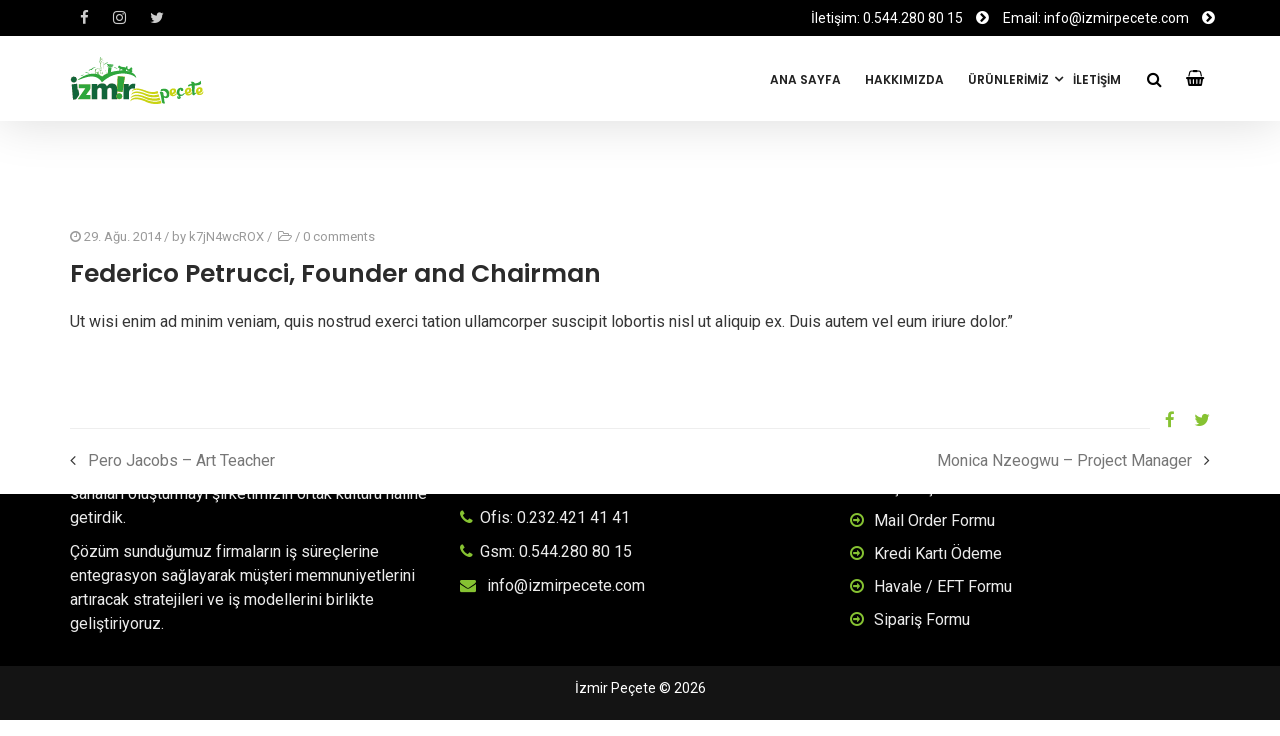

--- FILE ---
content_type: text/html; charset=UTF-8
request_url: https://izmirpecete.com/index.php/testimonials/federico-petrucci/
body_size: 41691
content:
<!DOCTYPE html>
<!--[if lt IE 7]>      <html class="no-js lt-ie9 lt-ie8 lt-ie7" lang="tr"> <![endif]-->
<!--[if IE 7]>         <html class="no-js lt-ie9 lt-ie8" lang="tr"> <![endif]-->
<!--[if IE 8]>         <html class="no-js lt-ie9" lang="tr"> <![endif]-->
<!--[if gt IE 8]><!--> <html class="no-js" lang="tr"> <!--<![endif]-->
<head>
<meta charset="UTF-8">
<meta name="viewport" content="width=device-width, initial-scale=1">
<meta http-equiv="X-UA-Compatible" content="IE=edge">
	<script src="https://code.jquery.com/jquery-3.6.0.min.js" integrity="sha256-/xUj+3OJU5yExlq6GSYGSHk7tPXikynS7ogEvDej/m4=" crossorigin="anonymous"></script>
<title>Federico Petrucci, Founder and Chairman &#8211; İzmir Peçete</title>
<meta name='robots' content='max-image-preview:large' />
<link rel='dns-prefetch' href='//fonts.googleapis.com' />
<link rel='dns-prefetch' href='//s.w.org' />
<link rel='preconnect' href='https://fonts.gstatic.com' crossorigin />
<link rel="alternate" type="application/rss+xml" title="İzmir Peçete &raquo; beslemesi" href="https://izmirpecete.com/index.php/feed/" />
<link rel="alternate" type="application/rss+xml" title="İzmir Peçete &raquo; yorum beslemesi" href="https://izmirpecete.com/index.php/comments/feed/" />
		<script type="text/javascript">
			window._wpemojiSettings = {"baseUrl":"https:\/\/s.w.org\/images\/core\/emoji\/13.1.0\/72x72\/","ext":".png","svgUrl":"https:\/\/s.w.org\/images\/core\/emoji\/13.1.0\/svg\/","svgExt":".svg","source":{"concatemoji":"https:\/\/izmirpecete.com\/wp-includes\/js\/wp-emoji-release.min.js?ver=5.8.12"}};
			!function(e,a,t){var n,r,o,i=a.createElement("canvas"),p=i.getContext&&i.getContext("2d");function s(e,t){var a=String.fromCharCode;p.clearRect(0,0,i.width,i.height),p.fillText(a.apply(this,e),0,0);e=i.toDataURL();return p.clearRect(0,0,i.width,i.height),p.fillText(a.apply(this,t),0,0),e===i.toDataURL()}function c(e){var t=a.createElement("script");t.src=e,t.defer=t.type="text/javascript",a.getElementsByTagName("head")[0].appendChild(t)}for(o=Array("flag","emoji"),t.supports={everything:!0,everythingExceptFlag:!0},r=0;r<o.length;r++)t.supports[o[r]]=function(e){if(!p||!p.fillText)return!1;switch(p.textBaseline="top",p.font="600 32px Arial",e){case"flag":return s([127987,65039,8205,9895,65039],[127987,65039,8203,9895,65039])?!1:!s([55356,56826,55356,56819],[55356,56826,8203,55356,56819])&&!s([55356,57332,56128,56423,56128,56418,56128,56421,56128,56430,56128,56423,56128,56447],[55356,57332,8203,56128,56423,8203,56128,56418,8203,56128,56421,8203,56128,56430,8203,56128,56423,8203,56128,56447]);case"emoji":return!s([10084,65039,8205,55357,56613],[10084,65039,8203,55357,56613])}return!1}(o[r]),t.supports.everything=t.supports.everything&&t.supports[o[r]],"flag"!==o[r]&&(t.supports.everythingExceptFlag=t.supports.everythingExceptFlag&&t.supports[o[r]]);t.supports.everythingExceptFlag=t.supports.everythingExceptFlag&&!t.supports.flag,t.DOMReady=!1,t.readyCallback=function(){t.DOMReady=!0},t.supports.everything||(n=function(){t.readyCallback()},a.addEventListener?(a.addEventListener("DOMContentLoaded",n,!1),e.addEventListener("load",n,!1)):(e.attachEvent("onload",n),a.attachEvent("onreadystatechange",function(){"complete"===a.readyState&&t.readyCallback()})),(n=t.source||{}).concatemoji?c(n.concatemoji):n.wpemoji&&n.twemoji&&(c(n.twemoji),c(n.wpemoji)))}(window,document,window._wpemojiSettings);
		</script>
		<style type="text/css">
img.wp-smiley,
img.emoji {
	display: inline !important;
	border: none !important;
	box-shadow: none !important;
	height: 1em !important;
	width: 1em !important;
	margin: 0 .07em !important;
	vertical-align: -0.1em !important;
	background: none !important;
	padding: 0 !important;
}
</style>
	<link rel='stylesheet' id='wp-block-library-css'  href='https://izmirpecete.com/wp-includes/css/dist/block-library/style.min.css?ver=5.8.12' type='text/css' media='all' />
<style id='wp-block-library-theme-inline-css' type='text/css'>
#start-resizable-editor-section{display:none}.wp-block-audio figcaption{color:#555;font-size:13px;text-align:center}.is-dark-theme .wp-block-audio figcaption{color:hsla(0,0%,100%,.65)}.wp-block-code{font-family:Menlo,Consolas,monaco,monospace;color:#1e1e1e;padding:.8em 1em;border:1px solid #ddd;border-radius:4px}.wp-block-embed figcaption{color:#555;font-size:13px;text-align:center}.is-dark-theme .wp-block-embed figcaption{color:hsla(0,0%,100%,.65)}.blocks-gallery-caption{color:#555;font-size:13px;text-align:center}.is-dark-theme .blocks-gallery-caption{color:hsla(0,0%,100%,.65)}.wp-block-image figcaption{color:#555;font-size:13px;text-align:center}.is-dark-theme .wp-block-image figcaption{color:hsla(0,0%,100%,.65)}.wp-block-pullquote{border-top:4px solid;border-bottom:4px solid;margin-bottom:1.75em;color:currentColor}.wp-block-pullquote__citation,.wp-block-pullquote cite,.wp-block-pullquote footer{color:currentColor;text-transform:uppercase;font-size:.8125em;font-style:normal}.wp-block-quote{border-left:.25em solid;margin:0 0 1.75em;padding-left:1em}.wp-block-quote cite,.wp-block-quote footer{color:currentColor;font-size:.8125em;position:relative;font-style:normal}.wp-block-quote.has-text-align-right{border-left:none;border-right:.25em solid;padding-left:0;padding-right:1em}.wp-block-quote.has-text-align-center{border:none;padding-left:0}.wp-block-quote.is-large,.wp-block-quote.is-style-large{border:none}.wp-block-search .wp-block-search__label{font-weight:700}.wp-block-group.has-background{padding:1.25em 2.375em;margin-top:0;margin-bottom:0}.wp-block-separator{border:none;border-bottom:2px solid;margin-left:auto;margin-right:auto;opacity:.4}.wp-block-separator:not(.is-style-wide):not(.is-style-dots){width:100px}.wp-block-separator.has-background:not(.is-style-dots){border-bottom:none;height:1px}.wp-block-separator.has-background:not(.is-style-wide):not(.is-style-dots){height:2px}.wp-block-table thead{border-bottom:3px solid}.wp-block-table tfoot{border-top:3px solid}.wp-block-table td,.wp-block-table th{padding:.5em;border:1px solid;word-break:normal}.wp-block-table figcaption{color:#555;font-size:13px;text-align:center}.is-dark-theme .wp-block-table figcaption{color:hsla(0,0%,100%,.65)}.wp-block-video figcaption{color:#555;font-size:13px;text-align:center}.is-dark-theme .wp-block-video figcaption{color:hsla(0,0%,100%,.65)}.wp-block-template-part.has-background{padding:1.25em 2.375em;margin-top:0;margin-bottom:0}#end-resizable-editor-section{display:none}
</style>
<link rel='stylesheet' id='wc-blocks-vendors-style-css'  href='https://izmirpecete.com/wp-content/plugins/woocommerce/packages/woocommerce-blocks/build/wc-blocks-vendors-style.css?ver=5.9.1' type='text/css' media='all' />
<link rel='stylesheet' id='wc-blocks-style-css'  href='https://izmirpecete.com/wp-content/plugins/woocommerce/packages/woocommerce-blocks/build/wc-blocks-style.css?ver=5.9.1' type='text/css' media='all' />
<link rel='stylesheet' id='contact-form-7-css'  href='https://izmirpecete.com/wp-content/plugins/contact-form-7/includes/css/styles.css?ver=5.5.2' type='text/css' media='all' />
<link rel='stylesheet' id='rs-plugin-settings-css'  href='https://izmirpecete.com/wp-content/plugins/revslider/public/assets/css/rs6.css?ver=6.2.22' type='text/css' media='all' />
<style id='rs-plugin-settings-inline-css' type='text/css'>
#rs-demo-id {}
</style>
<style id='woocommerce-inline-inline-css' type='text/css'>
.woocommerce form .form-row .required { visibility: visible; }
</style>
<link rel='stylesheet' id='argu-woocommerce-css'  href='https://izmirpecete.com/wp-content/themes/argu/assets/css/argu-woocommerce.css' type='text/css' media='all' />
<link rel='stylesheet' id='bootstrap-css'  href='https://izmirpecete.com/wp-content/themes/argu/assets/css/bootstrap.css' type='text/css' media='all' />
<link rel='stylesheet' id='argu-theme-css'  href='https://izmirpecete.com/wp-content/themes/argu/assets/css/argu.css?ver=1.0' type='text/css' media='all' />
<link rel='stylesheet' id='argu-skins-css'  href='https://izmirpecete.com/wp-content/themes/argu/assets/css/skins/green.css' type='text/css' media='all' />
<link rel="preload" as="style" href="https://fonts.googleapis.com/css?family=Lato:400%7CPoppins:600,400,500%7CRoboto:400%7CHeebo:500&#038;display=swap&#038;ver=1635412463" /><link rel="stylesheet" href="https://fonts.googleapis.com/css?family=Lato:400%7CPoppins:600,400,500%7CRoboto:400%7CHeebo:500&#038;display=swap&#038;ver=1635412463" media="print" onload="this.media='all'"><noscript><link rel="stylesheet" href="https://fonts.googleapis.com/css?family=Lato:400%7CPoppins:600,400,500%7CRoboto:400%7CHeebo:500&#038;display=swap&#038;ver=1635412463" /></noscript><link rel='stylesheet' id='argu-style-css'  href='https://izmirpecete.com/wp-content/themes/argu/style.css?ver=5.8.12' type='text/css' media='all' />
<style id='argu-style-inline-css' type='text/css'>
#logo {margin-top:10px;}.topclass.topclass-shrink #logo #uplogo img {margin-top:0px;}#logo {padding-bottom:7px;}#logo {margin-left:0px;}#loader.white_pre {background-color:rgba(255,255,255,0.98) !important;}.normal.light .topclass{background:rgba(255,255,255,0.85) !important;}#logo {margin-right:0px;}.topclass{background-color:#FFFFFF!important;}.normal .topclass.topclass-shrink{background:#FFFFFF!important;}.normal .topclass.topclass-shrink {background:rgba(255,255,255,1) !important;}.topbarmenu ul li.menu_icon a i {font-size:13px;}#nav-main, .search_menu, .shop_icon, .popup_menuo {margin-top:2px;}#nav-main ul.sf-menu li.active>a {color:#126539 !important;}.topclass.topclass-shrink #nav-main, .topclass.topclass-shrink .shop_icon, .topclass.topclass-shrink .search_menu, .topclass.topclass-shrink .popup_menuo {margin-top:0px;}.sf-menu ul, #up_topbar #nav-main ul > li.up-megamenu > ul.sf-dropdown-menu, #up_topbar .widget_shopping_cart_content {background-color:#000000 !important;}.top-bar-section {background:#000000;}.topbarmenu ul li {margin-right:31px;}ul.sf-dropdown-menu{margin-top:0px !important;}.spinner.sp_1 ,.spinner.sp_2>div,.cube1,.cube2,.spinner.sp_4>div{background-color:#2AA63C!important;}.topbarmenu ul li {font-family:Poppins;}.footercopy{background:#141414!important;}.mobileclass {background:#41484E    ;}.search_menu i,.shop_icon a, .search_menu i {color:#000000 !important;}.nav-trigger-case .up-menu-icon i {color:#121212 !important;}#toggle-menu span {background:#000000 !important;}.footer_up_wrap {background:#000000     !important ;} @media (max-width: 1020px) {#logo .up-logo {display: none;} #logo .retina-logo {display: block;}}
</style>
<script type='text/javascript' src='https://izmirpecete.com/wp-includes/js/jquery/jquery.min.js?ver=3.6.0' id='jquery-core-js'></script>
<script type='text/javascript' src='https://izmirpecete.com/wp-includes/js/jquery/jquery-migrate.min.js?ver=3.3.2' id='jquery-migrate-js'></script>
<script type='text/javascript' src='https://izmirpecete.com/wp-content/plugins/revslider/public/assets/js/rbtools.min.js?ver=6.2.22' id='tp-tools-js'></script>
<script type='text/javascript' src='https://izmirpecete.com/wp-content/plugins/revslider/public/assets/js/rs6.min.js?ver=6.2.22' id='revmin-js'></script>
<link rel="https://api.w.org/" href="https://izmirpecete.com/index.php/wp-json/" /><link rel="EditURI" type="application/rsd+xml" title="RSD" href="https://izmirpecete.com/xmlrpc.php?rsd" />
<link rel="wlwmanifest" type="application/wlwmanifest+xml" href="https://izmirpecete.com/wp-includes/wlwmanifest.xml" /> 
<meta name="generator" content="WordPress 5.8.12" />
<meta name="generator" content="WooCommerce 5.8.1" />
<link rel="canonical" href="https://izmirpecete.com/index.php/testimonials/federico-petrucci/" />
<link rel='shortlink' href='https://izmirpecete.com/?p=304' />
<link rel="alternate" type="application/json+oembed" href="https://izmirpecete.com/index.php/wp-json/oembed/1.0/embed?url=https%3A%2F%2Fizmirpecete.com%2Findex.php%2Ftestimonials%2Ffederico-petrucci%2F" />
<link rel="alternate" type="text/xml+oembed" href="https://izmirpecete.com/index.php/wp-json/oembed/1.0/embed?url=https%3A%2F%2Fizmirpecete.com%2Findex.php%2Ftestimonials%2Ffederico-petrucci%2F&#038;format=xml" />
<meta name="framework" content="Redux 4.3.1" /><meta property="og:title" content="Federico Petrucci, Founder and Chairman" />
<meta property="og:type" content="article" />
<meta property="og:image" content="" />
<meta property="og:url" content="https://izmirpecete.com/index.php/testimonials/federico-petrucci/" />
<meta property="og:description" content="Ut wisi enim ad minim veniam, quis nostrud exerci tation ullamcorper suscipit lobortis nisl ut aliquip ex. Duis autem vel eum iriure dolor.&#8221;" />
<meta property="og:site_name" content="İzmir Peçete" />

	<noscript><style>.woocommerce-product-gallery{ opacity: 1 !important; }</style></noscript>
	<meta name="generator" content="Powered by WPBakery Page Builder - drag and drop page builder for WordPress."/>
<meta name="generator" content="Powered by Slider Revolution 6.2.22 - responsive, Mobile-Friendly Slider Plugin for WordPress with comfortable drag and drop interface." />
<link rel="icon" href="https://izmirpecete.com/wp-content/uploads/2021/10/cropped-izmir-pecete-icon-01-32x32.png" sizes="32x32" />
<link rel="icon" href="https://izmirpecete.com/wp-content/uploads/2021/10/cropped-izmir-pecete-icon-01-192x192.png" sizes="192x192" />
<link rel="apple-touch-icon" href="https://izmirpecete.com/wp-content/uploads/2021/10/cropped-izmir-pecete-icon-01-180x180.png" />
<meta name="msapplication-TileImage" content="https://izmirpecete.com/wp-content/uploads/2021/10/cropped-izmir-pecete-icon-01-270x270.png" />
<script type="text/javascript">function setREVStartSize(e){
			//window.requestAnimationFrame(function() {				 
				window.RSIW = window.RSIW===undefined ? window.innerWidth : window.RSIW;	
				window.RSIH = window.RSIH===undefined ? window.innerHeight : window.RSIH;	
				try {								
					var pw = document.getElementById(e.c).parentNode.offsetWidth,
						newh;
					pw = pw===0 || isNaN(pw) ? window.RSIW : pw;
					e.tabw = e.tabw===undefined ? 0 : parseInt(e.tabw);
					e.thumbw = e.thumbw===undefined ? 0 : parseInt(e.thumbw);
					e.tabh = e.tabh===undefined ? 0 : parseInt(e.tabh);
					e.thumbh = e.thumbh===undefined ? 0 : parseInt(e.thumbh);
					e.tabhide = e.tabhide===undefined ? 0 : parseInt(e.tabhide);
					e.thumbhide = e.thumbhide===undefined ? 0 : parseInt(e.thumbhide);
					e.mh = e.mh===undefined || e.mh=="" || e.mh==="auto" ? 0 : parseInt(e.mh,0);		
					if(e.layout==="fullscreen" || e.l==="fullscreen") 						
						newh = Math.max(e.mh,window.RSIH);					
					else{					
						e.gw = Array.isArray(e.gw) ? e.gw : [e.gw];
						for (var i in e.rl) if (e.gw[i]===undefined || e.gw[i]===0) e.gw[i] = e.gw[i-1];					
						e.gh = e.el===undefined || e.el==="" || (Array.isArray(e.el) && e.el.length==0)? e.gh : e.el;
						e.gh = Array.isArray(e.gh) ? e.gh : [e.gh];
						for (var i in e.rl) if (e.gh[i]===undefined || e.gh[i]===0) e.gh[i] = e.gh[i-1];
											
						var nl = new Array(e.rl.length),
							ix = 0,						
							sl;					
						e.tabw = e.tabhide>=pw ? 0 : e.tabw;
						e.thumbw = e.thumbhide>=pw ? 0 : e.thumbw;
						e.tabh = e.tabhide>=pw ? 0 : e.tabh;
						e.thumbh = e.thumbhide>=pw ? 0 : e.thumbh;					
						for (var i in e.rl) nl[i] = e.rl[i]<window.RSIW ? 0 : e.rl[i];
						sl = nl[0];									
						for (var i in nl) if (sl>nl[i] && nl[i]>0) { sl = nl[i]; ix=i;}															
						var m = pw>(e.gw[ix]+e.tabw+e.thumbw) ? 1 : (pw-(e.tabw+e.thumbw)) / (e.gw[ix]);					
						newh =  (e.gh[ix] * m) + (e.tabh + e.thumbh);
					}				
					if(window.rs_init_css===undefined) window.rs_init_css = document.head.appendChild(document.createElement("style"));					
					document.getElementById(e.c).height = newh+"px";
					window.rs_init_css.innerHTML += "#"+e.c+"_wrapper { height: "+newh+"px }";				
				} catch(e){
					console.log("Failure at Presize of Slider:" + e)
				}					   
			//});
		  };</script>
<style id="argu_usefulpi-dynamic-css" title="dynamic-css" class="redux-options-output">header #logo a.brand,.logofont{font-family:Lato;line-height:40px;font-weight:400;font-style:normal;font-size:32px;font-display:swap;}h1{font-family:Poppins;line-height:62px;font-weight:600;font-style:normal;color:#2b2b2b;font-size:50px;font-display:swap;}h2{font-family:Poppins;line-height:50px;font-weight:600;font-style:normal;color:#2b2b2b;font-size:40px;font-display:swap;}h3{font-family:Poppins;line-height:36px;font-weight:400;font-style:normal;color:#2b2b2b;font-size:28px;font-display:swap;}h4{font-family:Poppins;line-height:27px;font-weight:500;font-style:normal;color:#2b2b2b;font-size:21px;font-display:swap;}h5{font-family:Poppins;line-height:24px;font-weight:600;font-style:normal;color:#2b2b2b;font-size:18px;font-display:swap;}h6{font-family:Poppins;line-height:24px;letter-spacing:3px;font-weight:600;font-style:normal;color:#2b2b2b;font-size:16px;font-display:swap;}body{font-family:Roboto;line-height:24px;font-weight:400;font-style:normal;color:#363636;font-size:16px;font-display:swap;}#nav-main ul.sf-menu a{font-family:Poppins;font-weight:600;font-style:normal;color:#212121;font-size:14px;font-display:swap;}.nav-inner .up-mobnav, .up-mobile-nav .nav-inner li a,.nav-trigger-case{font-family:Heebo;line-height:20px;font-weight:500;font-style:normal;color:#ffffff;font-size:15px;font-display:swap;}</style><noscript><style> .wpb_animate_when_almost_visible { opacity: 1; }</style></noscript>	<script>
	$(document).ready(function(){
		$(".woocommerce.columns-3").removeClass("columns-3");
		$("ul.products.columns-3").css("text-align","center");
		$(".woocommerce-loop-product__title").attr("style","font-size:3vh!important");
		$(".woocommerce-loop-category__title").attr("style","font-size:3vh!important");
		$(".product.type-product").css("border-radius","8px");
		$(".product.type-product").css("border","1px solid #eaeaea");
		$(".product.type-product").css("padding","3px");
		$(".product-category.product").css("border","1px solid #eaeaea");
		$(".product-category.product").css("border-radius","8px");
		$(".product-category.product").css("padding","3px");
		$(".woocommerce-loop-category__title mark").remove();
	})
	</script>
</head>
<body class="testimonials-template-default single single-testimonials postid-304 theme-argu woocommerce-no-js wide  button_b federico-petrucci wpb-js-composer js-comp-ver-6.6.0 vc_responsive">
	
<div id="loader" class="white_pre">
  <div id="up_status"> 
  <div class="preloader-img">
    <img src="http://izmirpecete.com/wp-content/uploads/2021/10/cropped-izmir-pecete-icon-01.png"  alt="İzmir Peçete" />   </div>
  
	  
 

 	

	 
				 <div class="preloader-up">
            <div class="spinner sp_4">
  <div class="bounce1"></div>
  <div class="bounce2"></div>
  <div class="bounce3"></div>
            </div>
        </div> 
	   	  
  </div>
</div>
<div id="wrapper" class="container">
 
   
 
 <!-- Search Nav Form -->
  <div class="nav-search_form"> 
 <form role="search" method="get" id="searchform" action="https://izmirpecete.com/">
 <div class="search_close"><span class="topsearch_ic">×</span></div>
   <div class="animform">
        <input type="text" value="" name="s" id="s"  autocomplete="off" placeholder="Start Typing..." />
		 <button class="search-button" id="searchsubmit"><i class="fa fa-search"></i></button>				
    </div>
</form>
</div>
 <header class="normal  dark">

    <div class="top-bar-section">
  <div class="container  tbs">
<div class="col-md-4 top_bar_left"> 
        <span class="shortcode_icon "><a href="#" style="color:#ccc;font-size:15px"><i class="fa fa-facebook"></i></a></span> <span class="shortcode_icon "><a href="#" style="color:#ccc;font-size:15px"><i class="fa fa-instagram"></i></a></span> <span class="shortcode_icon "><a href="#" style="color:#ccc;font-size:15px"><i class="fa fa-twitter"></i></a></span>    	</div>
<div class="col-md-8 top_bar_right"> 
        <span style="color: #ffffff;font-size: 14px">İletişim: 0.544.280 80 15 </span> <span class="shortcode_icon "><a href="#" style="color:#fff;font-size:15px"><i class="fa fa-chevron-circle-right"></i></a></span> <span style="color: #ffffff;font-size: 14px">Email: info@izmirpecete.com </span> <span class="shortcode_icon "><a href="#" style="color:#fff;font-size:15px"><i class="fa fa-chevron-circle-right"></i></a></span>    	</div>
</div>
</div><!-- Top Bar end -->	
 	

 	 <div id="up_topbar" class="topclass enable_sticky">
<!-- /*$argu_usefulpi ['display_sh'] == '0'  -->
 <div class="container ">
 <div class="row">
 <div class="col-md-3 topnav-left">
 <div class="topbarmenu clearfix">
 <!-- Logo Start -->
 <div id="logo" class="logocase">
 <a class="brand logofont" href="https://izmirpecete.com/">
  <div id="uplogo">
 <img src="http://izmirpecete.com/wp-content/uploads/2021/10/izmir-pecete-logo-02.png" alt="İzmir Peçete" class="up-logo " />
 
   <img src="http://izmirpecete.com/wp-content/uploads/2021/10/izmir-pecete-logo-02.png" class="retina-logo" alt="İzmir Peçete" />  </div>
  </a>                      
 </div> <!-- Close #logo -->
 <!-- close logo span -->
 </div>
 </div>
 <!-- close topnav left -->
  
 <div class="shop_icon"> 
 <a class="cart-ic" href="https://izmirpecete.com/index.php/sepet/" title="View your shopping cart">
 <i class="fa fa-shopping-basket"></i></a> 
 	<div class="widget woocommerce widget_shopping_cart"><h2 class="widgettitle"> </h2><div class="widget_shopping_cart_content"></div></div>		
 </div>
  	
    
   <div class="search_menu">
   <a href="#seb" class="navsearch-icon">
 <i class="fa fa-search"></i></a>
 </div>
 
  <div class="topnav-right">
 <div class="topbarmenu clearfix">
 <nav id="nav-main" class="clearfix" role="navigation">
 <div class="menu-menu-main-container"><ul id="menu-menu-main" class="sf-menu"><li id="menu-item-1445" class="menu-item menu-item-type-post_type menu-item-object-page menu-item-home menu-item-1445"><a title="ANA SAYFA" href="https://izmirpecete.com/">ANA SAYFA</a></li>
<li id="menu-item-2819" class="menu-item menu-item-type-post_type menu-item-object-page menu-item-2819"><a title="HAKKIMIZDA" href="https://izmirpecete.com/index.php/hakkimizda/">HAKKIMIZDA</a></li>
<li id="menu-item-4411" class="menu-item menu-item-type-custom menu-item-object-custom menu-item-has-children menu-item-4411 sf-dropdown"><a title="ÜRÜNLERİMİZ" href="#" class="dropdown-toggle" aria-haspopup="false">ÜRÜNLERİMİZ</a>
<ul role="menu" class=" sf-dropdown-menu">
	<li id="menu-item-4423" class="menu-item menu-item-type-taxonomy menu-item-object-product_cat menu-item-4423"><a title="Tek Duvarlı Bardaklar" href="https://izmirpecete.com/index.php/urun-kategori/bardaklar/tek-duvarli-bardaklar/">Tek Duvarlı Bardaklar</a></li>
	<li id="menu-item-4413" class="menu-item menu-item-type-taxonomy menu-item-object-product_cat menu-item-4413"><a title="Çift Duvarlı Bardaklar" href="https://izmirpecete.com/index.php/urun-kategori/bardaklar/cift-duvarli-bardaklar/">Çift Duvarlı Bardaklar</a></li>
	<li id="menu-item-4419" class="menu-item menu-item-type-taxonomy menu-item-object-product_cat menu-item-4419"><a title="Plastik Pet Bardaklar" href="https://izmirpecete.com/index.php/urun-kategori/plastik-pet-bardaklar/">Plastik Pet Bardaklar</a></li>
	<li id="menu-item-4420" class="menu-item menu-item-type-taxonomy menu-item-object-product_cat menu-item-4420"><a title="Şekerler" href="https://izmirpecete.com/index.php/urun-kategori/sekerler/">Şekerler</a></li>
	<li id="menu-item-4421" class="menu-item menu-item-type-taxonomy menu-item-object-product_cat menu-item-4421"><a title="SLEVE - BARDAK KILIFI" href="https://izmirpecete.com/index.php/urun-kategori/sleve-bardak-kilifi/">SLEVE &#8211; BARDAK KILIFI</a></li>
	<li id="menu-item-4422" class="menu-item menu-item-type-taxonomy menu-item-object-product_cat menu-item-4422"><a title="BARDAK TAŞIYICILAR" href="https://izmirpecete.com/index.php/urun-kategori/bardak-tasiyicilar/">BARDAK TAŞIYICILAR</a></li>
	<li id="menu-item-4494" class="menu-item menu-item-type-taxonomy menu-item-object-product_cat menu-item-4494"><a title="KESE KAĞITLARI" href="https://izmirpecete.com/index.php/urun-kategori/kese-kagitlari/">KESE KAĞITLARI</a></li>
	<li id="menu-item-4495" class="menu-item menu-item-type-taxonomy menu-item-object-product_cat menu-item-4495"><a title="BASKILI PEÇETELER" href="https://izmirpecete.com/index.php/urun-kategori/baskili-peceteler/">BASKILI PEÇETELER</a></li>
	<li id="menu-item-4418" class="menu-item menu-item-type-taxonomy menu-item-object-product_cat menu-item-4418"><a title="Pipet" href="https://izmirpecete.com/index.php/urun-kategori/pipet/">Pipet</a></li>
	<li id="menu-item-4416" class="menu-item menu-item-type-taxonomy menu-item-object-product_cat menu-item-4416"><a title="Kapaklar" href="https://izmirpecete.com/index.php/urun-kategori/kapaklar/">Kapaklar</a></li>
	<li id="menu-item-4415" class="menu-item menu-item-type-taxonomy menu-item-object-product_cat menu-item-4415"><a title="Dondurma Kabı" href="https://izmirpecete.com/index.php/urun-kategori/dondurma-kabi/">Dondurma Kabı</a></li>
	<li id="menu-item-4414" class="menu-item menu-item-type-taxonomy menu-item-object-product_cat menu-item-4414"><a title="Çorba Kasesi" href="https://izmirpecete.com/index.php/urun-kategori/corba-kasesi/">Çorba Kasesi</a></li>
	<li id="menu-item-4424" class="menu-item menu-item-type-taxonomy menu-item-object-product_cat menu-item-4424"><a title="KARTON YEMEK KAPLARI" href="https://izmirpecete.com/index.php/urun-kategori/karton-yemek-kaplari/">KARTON YEMEK KAPLARI</a></li>
	<li id="menu-item-4417" class="menu-item menu-item-type-taxonomy menu-item-object-product_cat menu-item-4417"><a title="DÖNER BOX" href="https://izmirpecete.com/index.php/urun-kategori/doner-box/">DÖNER BOX</a></li>
	<li id="menu-item-4412" class="menu-item menu-item-type-taxonomy menu-item-object-product_cat menu-item-4412"><a title="Kraft Çanta" href="https://izmirpecete.com/index.php/urun-kategori/kraft-canta/">Kraft Çanta</a></li>
</ul>
</li>
<li id="menu-item-2808" class="menu-item menu-item-type-post_type menu-item-object-page menu-item-2808"><a title="İLETİŞİM" href="https://izmirpecete.com/index.php/iletisim/">İLETİŞİM</a></li>
</ul></div> </nav> 
 </div>
 </div>
 <!-- topnav-right end-->
 </div> 
 <!-- Row end --> 
 </div> 
 <!-- Container end -->
 </div>	 	
<!-- One Page --> 
	  <div class="container_mob"> 
  <div id="mobile-up-trigger" class="nav-trigger">
 <a class="nav-trigger-case mobileclass collapsed" data-toggle="collapse" data-target=".up-nav-collapse">
 <div class="up-menu-icon"><i class="fa fa-bars"></i></div>
 </a> 
 </div>
 <div id="up-mobile-nav" class="up-mobile-nav"> 
 <div class="nav-inner mobileclass"> 
 <div class="collapse  up-nav-collapse"> 
 <div class="menu-mob-menu-container"><ul id="menu-mob-menu" class="up-mobnav"><li id="menu-item-1474" class="menu-item menu-item-type-post_type menu-item-object-page menu-item-home menu-item-1474"><a href="https://izmirpecete.com/">ANA SAYFA</a></li>
<li id="menu-item-3549" class="menu-item menu-item-type-post_type menu-item-object-page menu-item-3549"><a href="https://izmirpecete.com/index.php/hakkimizda/">HAKKIMIZDA</a></li>
<li id="menu-item-4425" class="menu-item menu-item-type-custom menu-item-object-custom menu-item-has-children menu-item-4425"><a href="#">ÜRÜNLERİMİZ</a>
<ul class="sub-menu">
	<li id="menu-item-4437" class="menu-item menu-item-type-taxonomy menu-item-object-product_cat menu-item-4437"><a href="https://izmirpecete.com/index.php/urun-kategori/bardaklar/tek-duvarli-bardaklar/">Tek Duvarlı Bardaklar</a></li>
	<li id="menu-item-4427" class="menu-item menu-item-type-taxonomy menu-item-object-product_cat menu-item-4427"><a href="https://izmirpecete.com/index.php/urun-kategori/bardaklar/cift-duvarli-bardaklar/">Çift Duvarlı Bardaklar</a></li>
	<li id="menu-item-4433" class="menu-item menu-item-type-taxonomy menu-item-object-product_cat menu-item-4433"><a href="https://izmirpecete.com/index.php/urun-kategori/plastik-pet-bardaklar/">Plastik Pet Bardaklar</a></li>
	<li id="menu-item-4434" class="menu-item menu-item-type-taxonomy menu-item-object-product_cat menu-item-4434"><a href="https://izmirpecete.com/index.php/urun-kategori/sekerler/">Şekerler</a></li>
	<li id="menu-item-4435" class="menu-item menu-item-type-taxonomy menu-item-object-product_cat menu-item-4435"><a href="https://izmirpecete.com/index.php/urun-kategori/sleve-bardak-kilifi/">SLEVE &#8211; BARDAK KILIFI</a></li>
	<li id="menu-item-4436" class="menu-item menu-item-type-taxonomy menu-item-object-product_cat menu-item-4436"><a href="https://izmirpecete.com/index.php/urun-kategori/bardak-tasiyicilar/">BARDAK TAŞIYICILAR</a></li>
	<li id="menu-item-4496" class="menu-item menu-item-type-taxonomy menu-item-object-product_cat menu-item-4496"><a href="https://izmirpecete.com/index.php/urun-kategori/kese-kagitlari/">KESE KAĞITLARI</a></li>
	<li id="menu-item-4497" class="menu-item menu-item-type-taxonomy menu-item-object-product_cat menu-item-4497"><a href="https://izmirpecete.com/index.php/urun-kategori/baskili-peceteler/">BASKILI PEÇETELER</a></li>
	<li id="menu-item-4432" class="menu-item menu-item-type-taxonomy menu-item-object-product_cat menu-item-4432"><a href="https://izmirpecete.com/index.php/urun-kategori/pipet/">Pipet</a></li>
	<li id="menu-item-4430" class="menu-item menu-item-type-taxonomy menu-item-object-product_cat menu-item-4430"><a href="https://izmirpecete.com/index.php/urun-kategori/kapaklar/">Kapaklar</a></li>
	<li id="menu-item-4429" class="menu-item menu-item-type-taxonomy menu-item-object-product_cat menu-item-4429"><a href="https://izmirpecete.com/index.php/urun-kategori/dondurma-kabi/">Dondurma Kabı</a></li>
	<li id="menu-item-4428" class="menu-item menu-item-type-taxonomy menu-item-object-product_cat menu-item-4428"><a href="https://izmirpecete.com/index.php/urun-kategori/corba-kasesi/">Çorba Kasesi</a></li>
	<li id="menu-item-4438" class="menu-item menu-item-type-taxonomy menu-item-object-product_cat menu-item-4438"><a href="https://izmirpecete.com/index.php/urun-kategori/karton-yemek-kaplari/">KARTON YEMEK KAPLARI</a></li>
	<li id="menu-item-4431" class="menu-item menu-item-type-taxonomy menu-item-object-product_cat menu-item-4431"><a href="https://izmirpecete.com/index.php/urun-kategori/doner-box/">DÖNER BOX</a></li>
	<li id="menu-item-4426" class="menu-item menu-item-type-taxonomy menu-item-object-product_cat menu-item-4426"><a href="https://izmirpecete.com/index.php/urun-kategori/kraft-canta/">Kraft Çanta</a></li>
</ul>
</li>
<li id="menu-item-1428" class="menu-item menu-item-type-post_type menu-item-object-page menu-item-1428"><a href="https://izmirpecete.com/index.php/iletisim/">İLETİŞİM</a></li>
</ul></div>   <div class='new_search mob'>                                            
    <form  method="get" class="form-search" action="https://izmirpecete.com/">
  <input type="text" value="" name="s"  class="search-query" placeholder="Search Here">
   <button type="submit"  class="search-icon"><i class="fa fa-search"></i></button>
</form>                    
</div>
		 </div> 
 </div> 
 </div> 
  </div> 
 <!--  Mob menu end -->
 </header> 
  
			
<div class="wrap maincontent " role="document">
         <div id="content" class="container">
    <div class="row single-article">
      <div class="main col-md-12" role="main">
                  <article class="post-304 testimonials type-testimonials status-publish hentry">
		  	  
         <div class="blog_data_inner">
	    <header>
		 <div class="datahead">
	<span class="postaut">
	<span class="postdate"><i class="fa fa-clock-o"></i> 29. Ağu. 2014</span> / by  <a href="https://izmirpecete.com/index.php/author/k7jn4wcrox/" rel="author">k7jN4wcROX</a>  / 
    </span> &nbsp;<i class="fa fa-folder-open-o"></i> 
     /                                  
    <span class="postcommentscount">
    0 comments    </span>
</div>
      <h1 class="entry-title"> Federico Petrucci, Founder and Chairman</h1>
    </header>	
		
 

	     <div class="entry-content">
      <p> Ut wisi enim ad minim veniam, quis nostrud exerci tation ullamcorper suscipit lobortis nisl ut aliquip ex. Duis autem vel eum iriure dolor.&#8221; </p>
	
		    </div>
	</div>
	
<div class="blog_data_share">

	
	
	<div class="post_share">
	  <a href="#" class="m facebook" data-social='{"type":"facebook", "url":"https://izmirpecete.com/index.php/testimonials/federico-petrucci/", "text": "Federico Petrucci, Founder and Chairman", "image": ""}' title="Federico Petrucci, Founder and Chairman"><i class="fa fa-facebook"></i></a>
	   	 
	 <a href="#" class="m twitter" data-social='{"type":"twitter", "url":"https://izmirpecete.com/index.php/testimonials/federico-petrucci/", "text": ""}' title="Federico Petrucci, Founder and Chairman"><i class="fa fa-twitter"></i></a>
	  	  
	  </div>
  <div class="datahead">
	 	
</div>

</div>	

			
		<hr>
					<div class="single-nav">
					<div class="nav-previous"><i class="fa fa-angle-left"></i>&nbsp;&nbsp; <a href="https://izmirpecete.com/index.php/testimonials/fantastic-experience/" rel="prev">Pero Jacobs &#8211; Art Teacher</a></div>
					<div class="nav-next"><a href="https://izmirpecete.com/index.php/testimonials/monica-nzeogwu/" rel="next">Monica Nzeogwu &#8211; Project Manager</a> &nbsp;&nbsp;<i class="fa fa-angle-right"></i></div>
				</div>
	 	 
      </article>
</div>

            </div><!-- .row-->
    	
    </div><!-- .content -->  
  
<div class="footer_up_wrap dark cover">
<footer id="up_footerwrap" class="footerclass">
  <div class="container">
  		<div class="row">
  		 
					<div class="col-md-4 footercol1">
					<div class="widget-1 widget-first footer-widget"><aside id="text-2" class="widget widget_text"><h3>EUPLUS LOJİSTİK AMBALAJ A.Ş.</h3>			<div class="textwidget"><div class="vc_empty_space"   style="height: 1px" ><span class="vc_empty_space_inner"></span></div>

<p>“İşi Uzmanına Bırakın” sloganını temellerine harç yapan firmamız, müşterilerine Avrupa normlarında katma değer sağlamaktadır. Ayrıca çözüm ortaklarımıza eklemlenmeyi ve yeni çalışma sahaları oluşturmayı şirketimizin ortak kültürü haline getirdik.</p>
<p>Çözüm sunduğumuz firmaların iş süreçlerine entegrasyon sağlayarak müşteri memnuniyetlerini artıracak stratejileri ve iş modellerini birlikte geliştiriyoruz.</p>
</div>
		</aside></div>					</div> 
            					 
					<div class="col-md-4 footercol2">
					<div class="widget_text widget-1 widget-first footer-widget"><aside id="custom_html-3" class="widget_text widget widget_custom_html"><h3>İLETİŞİM</h3><div class="textwidget custom-html-widget"><div class="vc_empty_space"   style="height: 5px" ><span class="vc_empty_space_inner"></span></div>


<p><span class="shortcode_icon left" style="padding:7px;"><a href="#" style="color:#86c232;font-size:16px;"><i class="fa fa-map-marker"></i></a></span> Matbaa/Depo: K.O.S.B. 37. Sk. No:14/1
Ulucak-Kemalpaşa /İZMİR</p>

<p><span class="shortcode_icon left" style="padding:7px;"><a href="#" style="color:#86c232;font-size:16px;"><i class="fa fa-map-marker"></i></a></span> Ofis/Depo: 1. Sanayi Sit. 2829 Sk. No:3
Konak /İZMİR</p>

<p><span class="shortcode_icon left" style="padding:7px;"><a href="#" style="color:#86c232;font-size:16px;"><i class="fa fa-phone"></i></a></span>Ofis: 0.232.421 41 41</p>
<p>

<p><span class="shortcode_icon left" style="padding:7px;"><a href="#" style="color:#86c232;font-size:16px;"><i class="fa fa-phone"></i></a></span>Gsm: 0.544.280 80 15</p>
<p>

	<span class="shortcode_icon left" style="padding:7px;"><a href="#" style="color:#86c232;font-size:16px;"><i class="fa fa-envelope"></i></a></span> info@izmirpecete.com</p></div></aside></div>					</div> 
		        		         
					<div class="col-md-4 footercol3">
					<div class="widget-1 widget-first footer-widget"><aside id="text-3" class="widget widget_text"><h3>DESTEK / İLETİŞİM</h3>			<div class="textwidget"></div>
		</aside></div><div class="widget-2 widget-last footer-widget"><aside id="nav_menu-1" class="widget widget_nav_menu"><div class="menu-footerlinks-container"><ul id="menu-footerlinks" class="menu"><li id="menu-item-4440" class="menu-item menu-item-type-custom menu-item-object-custom menu-item-4440"><a href="https://www.euplus.com.tr/">Euplus</a></li>
<li id="menu-item-4441" class="menu-item menu-item-type-custom menu-item-object-custom menu-item-4441"><a href="#">İzmir Mendil</a></li>
<li id="menu-item-4442" class="menu-item menu-item-type-custom menu-item-object-custom menu-item-4442"><a href="https://www.rambalaj.com/">Alışveriş</a></li>
<li id="menu-item-4443" class="menu-item menu-item-type-custom menu-item-object-custom menu-item-4443"><a href="https://www.euplus.com.tr/mail-order-formu/">Mail Order Formu</a></li>
<li id="menu-item-4444" class="menu-item menu-item-type-custom menu-item-object-custom menu-item-4444"><a href="https://www.euplus.co/cc_payment.php">Kredi Kartı Ödeme</a></li>
<li id="menu-item-4445" class="menu-item menu-item-type-custom menu-item-object-custom menu-item-4445"><a href="https://www.euplus.com.tr/havale-eft-formu/">Havale / EFT Formu</a></li>
<li id="menu-item-4446" class="menu-item menu-item-type-custom menu-item-object-custom menu-item-4446"><a href="https://www.euplus.com.tr/#">Sipariş Formu</a></li>
</ul></div></aside></div>					</div> 
	            				
		               </div>
		</div>
</footer>	 
	   <div class="footercopy clearfix"> 
		 <div class="container">
		<p style="text-align: center">İzmir Peçete &copy; 2026</p>		
    	</div>
		
</div><!-- .footer_up_wrap--></div>
<!-- End Footer -->
<!-- Load JS-->
<script type="text/html" id="wpb-modifications"></script>	<script type="text/javascript">
		(function () {
			var c = document.body.className;
			c = c.replace(/woocommerce-no-js/, 'woocommerce-js');
			document.body.className = c;
		})();
	</script>
	<link rel='stylesheet' id='js_composer_front-css'  href='https://izmirpecete.com/wp-content/plugins/js_composer/assets/css/js_composer.min.css?ver=6.6.0' type='text/css' media='all' />
<script type='text/javascript' src='https://izmirpecete.com/wp-includes/js/dist/vendor/regenerator-runtime.min.js?ver=0.13.7' id='regenerator-runtime-js'></script>
<script type='text/javascript' src='https://izmirpecete.com/wp-includes/js/dist/vendor/wp-polyfill.min.js?ver=3.15.0' id='wp-polyfill-js'></script>
<script type='text/javascript' id='contact-form-7-js-extra'>
/* <![CDATA[ */
var wpcf7 = {"api":{"root":"https:\/\/izmirpecete.com\/index.php\/wp-json\/","namespace":"contact-form-7\/v1"}};
/* ]]> */
</script>
<script type='text/javascript' src='https://izmirpecete.com/wp-content/plugins/contact-form-7/includes/js/index.js?ver=5.5.2' id='contact-form-7-js'></script>
<script type='text/javascript' src='https://izmirpecete.com/wp-content/plugins/woocommerce/assets/js/jquery-blockui/jquery.blockUI.min.js?ver=2.7.0-wc.5.8.1' id='jquery-blockui-js'></script>
<script type='text/javascript' src='https://izmirpecete.com/wp-content/plugins/woocommerce/assets/js/js-cookie/js.cookie.min.js?ver=2.1.4-wc.5.8.1' id='js-cookie-js'></script>
<script type='text/javascript' id='woocommerce-js-extra'>
/* <![CDATA[ */
var woocommerce_params = {"ajax_url":"\/wp-admin\/admin-ajax.php","wc_ajax_url":"\/?wc-ajax=%%endpoint%%"};
/* ]]> */
</script>
<script type='text/javascript' src='https://izmirpecete.com/wp-content/plugins/woocommerce/assets/js/frontend/woocommerce.min.js?ver=5.8.1' id='woocommerce-js'></script>
<script type='text/javascript' id='wc-cart-fragments-js-extra'>
/* <![CDATA[ */
var wc_cart_fragments_params = {"ajax_url":"\/wp-admin\/admin-ajax.php","wc_ajax_url":"\/?wc-ajax=%%endpoint%%","cart_hash_key":"wc_cart_hash_73b5be58ee89e8d8bd56a1f8dacb7d8c","fragment_name":"wc_fragments_73b5be58ee89e8d8bd56a1f8dacb7d8c","request_timeout":"5000"};
/* ]]> */
</script>
<script type='text/javascript' src='https://izmirpecete.com/wp-content/plugins/woocommerce/assets/js/frontend/cart-fragments.min.js?ver=5.8.1' id='wc-cart-fragments-js'></script>
<script type='text/javascript' src='https://izmirpecete.com/wp-content/themes/argu/assets/js/bootstrap.js?ver=all' id='bootstrap-js'></script>
<script type='text/javascript' src='https://izmirpecete.com/wp-content/themes/argu/assets/js/slick-slider.js?ver=all' id='slick-slider-js'></script>
<script type='text/javascript' src='https://izmirpecete.com/wp-content/themes/argu/assets/js/magnific-popup.js?ver=all' id='magnific-popup-js'></script>
<script type='text/javascript' src='https://izmirpecete.com/wp-content/themes/argu/assets/js/mixitup.js?ver=all' id='mixitup-js'></script>
<script type='text/javascript' src='https://izmirpecete.com/wp-content/themes/argu/assets/js/argu-plugins.js?ver=all' id='argu-plugins-js'></script>
<script type='text/javascript' src='https://izmirpecete.com/wp-content/themes/argu/assets/js/argu-main.js?ver=all' id='argu-main-js'></script>
<script type='text/javascript' src='https://izmirpecete.com/wp-includes/js/wp-embed.min.js?ver=5.8.12' id='wp-embed-js'></script>
<script type='text/javascript' src='https://izmirpecete.com/wp-content/plugins/js_composer/assets/js/dist/js_composer_front.min.js?ver=6.6.0' id='wpb_composer_front_js-js'></script>

</body>
</html>


--- FILE ---
content_type: text/css
request_url: https://izmirpecete.com/wp-content/themes/argu/assets/css/skins/green.css
body_size: 10608
content:
 /* FIRST MAIN COLOR */
 
.portfolio .label-pp {background-color: rgba(134, 194, 50, 0.9) !important}
.c-hero-flex__item:hover{flex-grow:2;box-shadow:inset 0 0 0 100vmax rgba(134, 194, 50, 0.9);}
.our-team:hover:before,section.team .teamlink:hover{background:rgba(0, 0, 0, 0.85);text-decoration:none;}
 
 a, #nav-main ul.sf-menu ul li a:hover,.normal.white #nav-main ul.sf-menu ul li a:hover, #nav-main ul.sf-menu a:hover, #nav-second ul.sf-menu a:hover,.footerclass a:hover,.footer_up_wrap.light #up_footerwrap.footerclass a:hover{color:#86c232;}
.normal.dark #up_topbar #nav-main ul > li.up-megamenu > ul ul li a:hover,.normal.white #up_topbar #nav-main ul > li.up-megamenu > ul ul li a:hover{color:#86c232 !important;}
.up-mobile-nav .nav-inner li a:hover,.up-mobile-nav .nav-inner li.current-menu-item>a, span.shortcode_icon a i:hover{color:#86c232  !important}
.woocommerce .star-rating span, .woocommerce-page .star-rating span{color:#86c232 }
.testimonials-carousel-content:after {border-top-color: #86c232 ;}
.sidebar .product-categories li,.product-categories li,.sidebar .widget_categories li,.wpb_widgetised_column .widget_nav_menu .widget-inner li,.widget_archive li{margin-top: 0;}
.widget_nav_menu .widget-inner li.current_page_item a{color: #fff}
.widget_categories .widget-inner .cat-item a:before,.widget_archive .widget-inner li a:after, .widget_recent_entries li a:before{color:#86c232 }
.single-post .datahead i,.single-post .datahead a i{color:#86c232 }
.post_share i {color: #86c232 ;}
.testimonial .flex-control-paging li a{    background: #86c232 }
.uphs-hotspot-wrapper .HotspotPlugin_Hotspot:not(.uphsHotspotImageMarker):before ,.time-post .month {background: #86c232 ;}
.mrko a.image-popup-no-margins.up-button.port_but{background: #86c232 ;}
.footer_up_wrap  .widget_nav_menu > div > ul.menu li:before {color: #86c232 ;}	
.woocommerce span.onsale, .woocommerce-page span.onsale,.mas_data_inner .mas_month{    background: #86c232 ;}
.footer_up_wrap  .menu_top_footer ul li a:hover{color:#86c232}
button.search-button{background: #86c232 }
.wpb-js-composer .vc_tta-color-black.vc_tta-style-outline .vc_tta-tab.vc_active>a {border-color: #86c232!important;}
input.wpcf7-submit:hover{background: #86c232}
a.post_more{color:#fff;  background:#86c232 }
.img_post.zoomhover a::before {
background: #86c232;}
.sertwo-d .ser-caption .ser-wrap i {
color: #86c232;}
.widget .tagcloud a:hover{background-color:#86c232 !important}
.port_slider-wr h6 .cat {color: #86c232;}
@media (min-width: 1025px){
.ih-item.square.effect7 .info h3 {background:#86c232 }
 .ih-item.square.effect7 .info{ background: rgba(0, 0, 0, 0.85);}
 .wpb-js-composer .vc_tta-color-black.vc_tta-style-flat .vc_tta-tab.vc_active>a {background-color: #86c232 !important;}
}
.our-team .read {border-color: transparent #86c232 #86c232 transparent;}
.our-team .post {color: #86c232;}
.wpb-js-composer .vc_tta-color-black.vc_tta-style-flat .vc_tta-tab>a:hover {
background-color: #86c232 !important;}
#commentform input.up-button{background:#86c232}
.vc_color-green.vc_message_box-solid {background-color: #86c232 !Important;}
#up_topbar .widget.woocommerce.widget_shopping_cart a:hover{color:#86c232}
.woocommerce a.button:hover{background: #86c232 }
a.perer{background: #86c232 }
.form-search .search-icon:hover{background:#86c232; color:#fff}
.sidebar .widget-inner li a:hover{color:#86c232}
.up_port_n i:hover{color:#86c232}
h2.vc_custom_heading color{color: #86c232 ;} 
a.up-button.up_btn-d,.grid_port_paging a,a.up-button.port_but{color:#fff;background:#86c232 ;}
.hover.main.vc_column_container .vc_column-inner:hover{background: #86c232 !important}
blockquote{border-left:4px solid #86c232 ;}
.mc4wp-form input[type="submit"], .mc4wp-form button, .mc4wp-form input[type="button"]{background:#86c232 ;color:#fff;border:0;}
.highlight{background-color:#86c232;}
blockquote{border-left:4px solid #86c232 ;}
.snip1556:hover > figcaption{background-color:#86c232 !important;}
body.button_b .our-team .read {border-color: #86c232;}
body.button_b .sb_btn_bg {border-radius:45px}
.snip1461 h4:before, .snip1461 h4:after {background-color: #86c232;}
.snip1556 .step_number{background:#86c232;}
.slick-dots li button{background:#86c232;}
.up_latest_post .latest_post_img {border-bottom: 5px solid #86c232;}
#up_breadcrumbs li a:hover{color:#86c232}


 /* SECOND MAIN COLOR */
 
 a.up-button:hover{color:#fff;background:#1b1b1b;}
a.up-button.up_btn-d:hover{color:#fff;background:#1b1b1b;}
a.up-button.up_btn-s:hover{color:#fff !important;background:#1b1b1b !important;}
a.post_more:hover{color:#fff;background:#1b1b1b}
 body.button_b .our-team .read:hover{border-color:#1b1b1b}
 .product_price ins .amount, .price ins .amount, .color_primary, .primary-color, #logo a.brand, 
.woocommerce-message:before, .woocommerce-info:before,   .posttags a:hover, .subhead a:hover, .nav-trigger-case:hover .up-menu-icon,
.nav-trigger-case .up-menu-icon i:hover, .normal.white .shop_icon a:hover,.shop_icon a:hover, #wp-calendar a,.author_share a i:hover{color:#1b1b1b ;}
.product-category.grid_item a:hover h5, .woocommerce-message .button, .widget_layered_nav_filters ul li a, .widget_layered_nav ul li.chosen a,
.portfolionav a:hover, .home-iconmenu a:hover, 
.login .form-row .button, .up-button{background:#1b1b1b  }
.woocommerce #content input.button.alt, .woocommerce #respond input#submit.alt, .woocommerce a.button.alt, .woocommerce button.button.alt, .woocommerce input.button.alt, .woocommerce-page #content input.button.alt, .woocommerce-page #respond input#submit.alt, .woocommerce-page a.button.alt, .woocommerce-page button.button.alt, .woocommerce-page input.button.alt{background:#1b1b1b  ;border-color:#1b1b1b  ;color:#fff;}
.shipping-calculator-button{font-size:14px;text-transform:uppercase;background:#1b1b1b  ;border-color:#1b1b1b  ;color:#fff;padding:5px 10px 5px 10px;}
a:hover{color:#000;}
.input[type="submit"]:hover, .login .form-row .button:hover, .up-button:hover, .woocommerce-message .button:hover,   .widget_layered_nav_filters ul li a:hover, .widget_layered_nav ul li.chosen a:hover{background:#000;}
.headerclass{background:#fff;}
.navclass{background:#fff;}
.sf-menu a{letter-spacing:normal;}
#nav-second ul.sf-menu a{letter-spacing:normal;}
.woocommerce .widget_price_filter .ui-slider .ui-slider-handle, .woocommerce-page .widget_price_filter .ui-slider .ui-slider-handle{position:absolute;z-index:2;width:1em;height:1em;border:1px solid #1b1b1b  ;cursor:pointer;background:#1b1b1b  ;}
.wpb_categories_filter li.active {border-color:#1b1b1b  ;}
a:hover{text-decoration:none;}
.hometitle{text-align:center;}
a.up-button.up_btn-t:hover{color:#fff !important;background:#1b1b1b  ;border:1px solid;}
.head_title , .head_title h1{color:#1b1b1b  ;text-transform:uppercase}
.sidebar a{color:#555;}
.ab-wrap,.wideab-wrap{background:#1b1b1b  ;text-transform:uppercase;text-align:center;}
.wp-pagenavi .current{background:#1b1b1b  ;color:#fff}
.circle-text{color:#1b1b1b  ;border:1px solid #1b1b1b  ;}
.up_bar_v{background-color:#1b1b1b  ;}
.wrap.maincontent.dark_version .widget-inner li a:hover, .widget-inner li a:hover{color:#1b1b1b  }
.datahead a:hover, .post_share i:hover{color:#1b1b1b  }
.team-box .team-inner h5, header #logo a.brand, .logofont, #commentform label span{color:#1b1b1b  ;}
.widget .tagcloud a{background-color:#1b1b1b   !important;}
.wp-pagenavi a:hover{background:#1b1b1b  ;color:#fff;}
h4.wpb_toggle, .blogmasonry a h5:hover{color:#1b1b1b  }
#up_filters li span.active , a.linkedib i:hover, .dropcap{color:#1b1b1b  }
div.wpcf7-validation-errors{border:1px solid #1b1b1b  ;}
.wpb_tabs .wpb_tabs_nav li{margin:0 -1px 0 0 !important;}
.wpb_categories_filter li.active , .wpb_content_element .wpb_tabs_nav li.ui-tabs-active a {background:#1b1b1b  ;}
.wpb_content_element .wpb_tabs_nav li.ui-tabs-active a ,.portfolionav a:hover{border-color:#1b1b1b  }
.wpb_teaser_grid .categories_filter li.active a, .up_counter_iner{color:#1b1b1b  }
.wpb_accordion .wpb_accordion_wrapper .wpb_accordion_header.ui-accordion-header-active{border:1px solid #1b1b1b  ;}
.up_pricing_inner{background:#1b1b1b  }
.wrap.maincontent.dark_version .blogmasonry .post_share i:hover, .wrap.maincontent.dark_version .nav-previous a:hover,.wrap.maincontent.dark_version .nav-next a:hover, h1.entry-title a:hover{color:#1b1b1b  ;}
.woocommerce-page .wrap.maincontent.dark_version .single_add_to_cart_button.button.alt{border-color:#1b1b1b   !important}
.woocommerce-page .wrap.maincontent.dark_version .single_add_to_cart_button.button.alt:hover{border-color:#868686 !important}
a.up-button:hover{color:#fff;background:#1b1b1b  ;}
a.up-button.up_btn-d:hover{color:#000;background:#fff;}
a.slider-button.white:hover{color:#fff!important;background:#1b1b1b   !important;}
a.slider-button{color:#fff!important;background:#1b1b1b   !important;}
::selection{background:#1b1b1b  ;color:#fff;}
.mc4wp-form input[type="submit"]:hover, .mc4wp-form button:hover, .mc4wp-form input[type="button"]:hover{background:#000;color:#fff;border:0;}
#nav-main ul.sf-menu li.current_page_item>a, a.rsswidget{color:#1b1b1b;text-transform:uppercase;}
.wpb_accordion .wpb_accordion_wrapper .wpb_accordion_header.ui-accordion-header-active a{background:#1b1b1b ;color:#fff !important}
.woocommerce #content input.button, .woocommerce #respond input#submit, .woocommerce a.button, .woocommerce button.button, .woocommerce input.button, .woocommerce-page #content input.button, .woocommerce-page #respond input#submit, .woocommerce-page a.button, .woocommerce-page button.button, .woocommerce-page input.button{background:#1b1b1b }
.time-post .day, .testimonial .flex-control-paging li a.flex-active,.widget_nav_menu .widget-inner li.current_page_item, .mas_data_inner span.mas_date {background: #1b1b1b ;}
.vc_tta-color-grey.vc_tta-style-flat .vc_tta-tab.vc_active>a {background-color: #1b1b1b  !important;color: #FFF !important;}
.portdetailsq span{ background-color: #1b1b1b ;}
.post_share.up i{color: #1b1b1b }
.porfolio-bottom{background-color: #1b1b1b !important ;}
 .up_video:before {background: #1b1b1b;}
.up_video:hover i  {color: #1b1b1b;}
.slick-dots li.slick-active button{background:#1b1b1b;}
.wpcf7 input.wpcf7-submit {background:#1b1b1b;}
.snip1556:hover > .step_number{background:#1b1b1b !important;}
.port_slider-wr .port_slide.slick-active h6 {
background: #1b1b1b;}
body.button_b .uphs-hotspot-wrapper .HotspotPlugin_Hotspot > div{background:#1b1b1b}
.psv-navbar{background: #1b1b1b !important }
